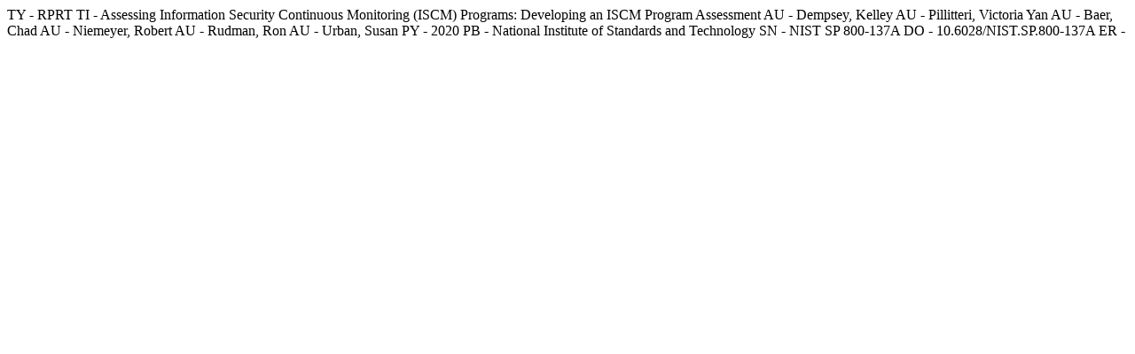

--- FILE ---
content_type: text/html
request_url: https://pages.nist.gov/NIST-Tech-Pubs/bib/NIST.SP.800-137A.ris
body_size: -23
content:
TY  - RPRT
TI  - Assessing Information Security Continuous Monitoring (ISCM) Programs: Developing an ISCM Program Assessment 
AU  - Dempsey, Kelley
AU  - Pillitteri, Victoria Yan
AU  - Baer, Chad
AU  - Niemeyer, Robert
AU  - Rudman, Ron
AU  - Urban, Susan
PY  - 2020
PB  - National Institute of Standards and Technology
SN  - NIST SP 800-137A
DO  - 10.6028/NIST.SP.800-137A
ER  - 